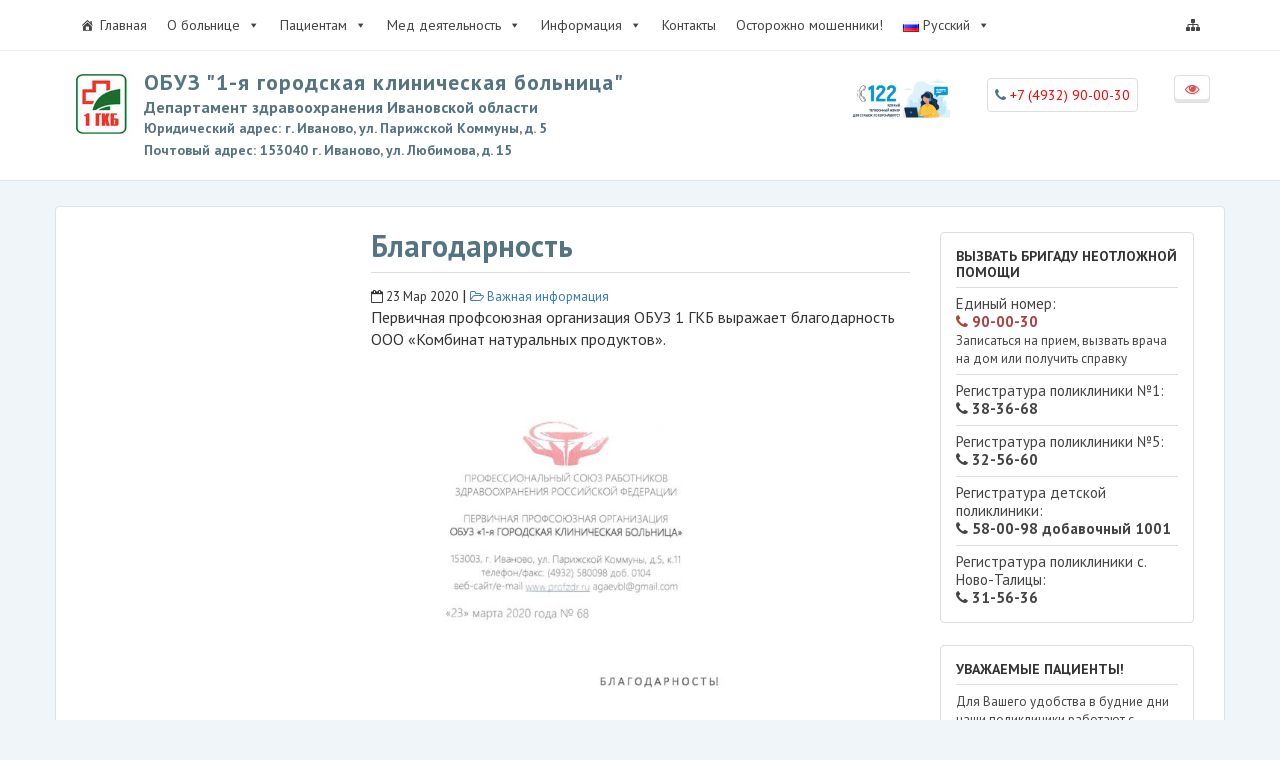

--- FILE ---
content_type: text/html; charset=UTF-8
request_url: https://www.igkb1.ru/blagodarnost/
body_size: 21821
content:
<!DOCTYPE html><html dir="ltr" lang="ru-RU"><head><meta charset="UTF-8"><meta name="viewport" content="width=device-width, initial-scale=1.0"><meta http-equiv="X-UA-Compatible" content="IE=edge"><link rel="profile" href="http://gmpg.org/xfn/11"><link rel="pingback" href="https://www.igkb1.ru/xmlrpc.php"><link href="https://fonts.googleapis.com/css?family=PT+Sans:400,400i,700&amp;subset=cyrillic" rel="stylesheet"><style>img:is([sizes="auto" i], [sizes^="auto," i]) { contain-intrinsic-size: 3000px 1500px }</style><title>Благодарность | ОБУЗ &quot;1 ГКБ&quot; г. Иваново</title><meta name="robots" content="max-image-preview:large" /><meta name="author" content="user"/><link rel="canonical" href="https://www.igkb1.ru/blagodarnost/" /><meta name="generator" content="All in One SEO (AIOSEO) 4.9.3" /> <script type="application/ld+json" class="aioseo-schema">{"@context":"https:\/\/schema.org","@graph":[{"@type":"Article","@id":"https:\/\/www.igkb1.ru\/blagodarnost\/#article","name":"\u0411\u043b\u0430\u0433\u043e\u0434\u0430\u0440\u043d\u043e\u0441\u0442\u044c | \u041e\u0411\u0423\u0417 \"1 \u0413\u041a\u0411\" \u0433. \u0418\u0432\u0430\u043d\u043e\u0432\u043e","headline":"\u0411\u043b\u0430\u0433\u043e\u0434\u0430\u0440\u043d\u043e\u0441\u0442\u044c","author":{"@id":"https:\/\/www.igkb1.ru\/author\/user\/#author"},"publisher":{"@id":"https:\/\/www.igkb1.ru\/#organization"},"image":{"@type":"ImageObject","url":"https:\/\/www.igkb1.ru\/wp-content\/uploads\/2020\/03\/Blagodarnost-KNP-1.jpg","@id":"https:\/\/www.igkb1.ru\/blagodarnost\/#articleImage","width":1754,"height":2487},"datePublished":"2020-03-23T14:23:12+03:00","dateModified":"2020-03-23T14:23:14+03:00","inLanguage":"ru-RU","mainEntityOfPage":{"@id":"https:\/\/www.igkb1.ru\/blagodarnost\/#webpage"},"isPartOf":{"@id":"https:\/\/www.igkb1.ru\/blagodarnost\/#webpage"},"articleSection":"\u0412\u0430\u0436\u043d\u0430\u044f \u0438\u043d\u0444\u043e\u0440\u043c\u0430\u0446\u0438\u044f, \u0420\u0443\u0441\u0441\u043a\u0438\u0439"},{"@type":"BreadcrumbList","@id":"https:\/\/www.igkb1.ru\/blagodarnost\/#breadcrumblist","itemListElement":[{"@type":"ListItem","@id":"https:\/\/www.igkb1.ru#listItem","position":1,"name":"\u0413\u043b\u0430\u0432\u043d\u0430\u044f","item":"https:\/\/www.igkb1.ru","nextItem":{"@type":"ListItem","@id":"https:\/\/www.igkb1.ru\/category\/vazhnaya-informatsiya-ru\/#listItem","name":"\u0412\u0430\u0436\u043d\u0430\u044f \u0438\u043d\u0444\u043e\u0440\u043c\u0430\u0446\u0438\u044f"}},{"@type":"ListItem","@id":"https:\/\/www.igkb1.ru\/category\/vazhnaya-informatsiya-ru\/#listItem","position":2,"name":"\u0412\u0430\u0436\u043d\u0430\u044f \u0438\u043d\u0444\u043e\u0440\u043c\u0430\u0446\u0438\u044f","item":"https:\/\/www.igkb1.ru\/category\/vazhnaya-informatsiya-ru\/","nextItem":{"@type":"ListItem","@id":"https:\/\/www.igkb1.ru\/blagodarnost\/#listItem","name":"\u0411\u043b\u0430\u0433\u043e\u0434\u0430\u0440\u043d\u043e\u0441\u0442\u044c"},"previousItem":{"@type":"ListItem","@id":"https:\/\/www.igkb1.ru#listItem","name":"\u0413\u043b\u0430\u0432\u043d\u0430\u044f"}},{"@type":"ListItem","@id":"https:\/\/www.igkb1.ru\/blagodarnost\/#listItem","position":3,"name":"\u0411\u043b\u0430\u0433\u043e\u0434\u0430\u0440\u043d\u043e\u0441\u0442\u044c","previousItem":{"@type":"ListItem","@id":"https:\/\/www.igkb1.ru\/category\/vazhnaya-informatsiya-ru\/#listItem","name":"\u0412\u0430\u0436\u043d\u0430\u044f \u0438\u043d\u0444\u043e\u0440\u043c\u0430\u0446\u0438\u044f"}}]},{"@type":"Organization","@id":"https:\/\/www.igkb1.ru\/#organization","name":"\u041e\u0411\u0423\u0417 \"1-\u044f \u0433\u043e\u0440\u043e\u0434\u0441\u043a\u0430\u044f \u043a\u043b\u0438\u043d\u0438\u0447\u0435\u0441\u043a\u0430\u044f \u0431\u043e\u043b\u044c\u043d\u0438\u0446\u0430\"","description":"\u0414\u0435\u043f\u0430\u0440\u0442\u0430\u043c\u0435\u043d\u0442 \u0437\u0434\u0440\u0430\u0432\u043e\u043e\u0445\u0440\u0430\u043d\u0435\u043d\u0438\u044f \u0418\u0432\u0430\u043d\u043e\u0432\u0441\u043a\u043e\u0439 \u043e\u0431\u043b\u0430\u0441\u0442\u0438","url":"https:\/\/www.igkb1.ru\/"},{"@type":"Person","@id":"https:\/\/www.igkb1.ru\/author\/user\/#author","url":"https:\/\/www.igkb1.ru\/author\/user\/","name":"user","image":{"@type":"ImageObject","@id":"https:\/\/www.igkb1.ru\/blagodarnost\/#authorImage","url":"https:\/\/secure.gravatar.com\/avatar\/0c2dc6ad506a6907a5462954e1c94d6c8c17ecff86a4d682f1cb12d8d5245aff?s=96&d=mm&r=x","width":96,"height":96,"caption":"user"}},{"@type":"WebPage","@id":"https:\/\/www.igkb1.ru\/blagodarnost\/#webpage","url":"https:\/\/www.igkb1.ru\/blagodarnost\/","name":"\u0411\u043b\u0430\u0433\u043e\u0434\u0430\u0440\u043d\u043e\u0441\u0442\u044c | \u041e\u0411\u0423\u0417 \"1 \u0413\u041a\u0411\" \u0433. \u0418\u0432\u0430\u043d\u043e\u0432\u043e","inLanguage":"ru-RU","isPartOf":{"@id":"https:\/\/www.igkb1.ru\/#website"},"breadcrumb":{"@id":"https:\/\/www.igkb1.ru\/blagodarnost\/#breadcrumblist"},"author":{"@id":"https:\/\/www.igkb1.ru\/author\/user\/#author"},"creator":{"@id":"https:\/\/www.igkb1.ru\/author\/user\/#author"},"datePublished":"2020-03-23T14:23:12+03:00","dateModified":"2020-03-23T14:23:14+03:00"},{"@type":"WebSite","@id":"https:\/\/www.igkb1.ru\/#website","url":"https:\/\/www.igkb1.ru\/","name":"\u041e\u0411\u0423\u0417 \"1-\u044f \u0433\u043e\u0440\u043e\u0434\u0441\u043a\u0430\u044f \u043a\u043b\u0438\u043d\u0438\u0447\u0435\u0441\u043a\u0430\u044f \u0431\u043e\u043b\u044c\u043d\u0438\u0446\u0430\"","description":"\u0414\u0435\u043f\u0430\u0440\u0442\u0430\u043c\u0435\u043d\u0442 \u0437\u0434\u0440\u0430\u0432\u043e\u043e\u0445\u0440\u0430\u043d\u0435\u043d\u0438\u044f \u0418\u0432\u0430\u043d\u043e\u0432\u0441\u043a\u043e\u0439 \u043e\u0431\u043b\u0430\u0441\u0442\u0438","inLanguage":"ru-RU","publisher":{"@id":"https:\/\/www.igkb1.ru\/#organization"}}]}</script> <link rel="alternate" type="application/rss+xml" title="ОБУЗ &quot;1-я городская клиническая больница&quot; &raquo; Лента" href="https://www.igkb1.ru/feed/" /><link rel="alternate" type="application/rss+xml" title="ОБУЗ &quot;1-я городская клиническая больница&quot; &raquo; Лента комментариев" href="https://www.igkb1.ru/comments/feed/" /><link rel='stylesheet' id='wp-block-library-css' href='https://www.igkb1.ru/wp-includes/css/dist/block-library/style.min.css?ver=6.8.3' type='text/css' media='all' /><style id='classic-theme-styles-inline-css' type='text/css'>/*! This file is auto-generated */
.wp-block-button__link{color:#fff;background-color:#32373c;border-radius:9999px;box-shadow:none;text-decoration:none;padding:calc(.667em + 2px) calc(1.333em + 2px);font-size:1.125em}.wp-block-file__button{background:#32373c;color:#fff;text-decoration:none}</style><link rel='stylesheet' id='aioseo/css/src/vue/standalone/blocks/table-of-contents/global.scss-css' href='https://www.igkb1.ru/wp-content/cache/autoptimize/css/autoptimize_single_8aeaa129c1f80e6e5dbaa329351d1482.css?ver=4.9.3' type='text/css' media='all' /><style id='global-styles-inline-css' type='text/css'>:root{--wp--preset--aspect-ratio--square: 1;--wp--preset--aspect-ratio--4-3: 4/3;--wp--preset--aspect-ratio--3-4: 3/4;--wp--preset--aspect-ratio--3-2: 3/2;--wp--preset--aspect-ratio--2-3: 2/3;--wp--preset--aspect-ratio--16-9: 16/9;--wp--preset--aspect-ratio--9-16: 9/16;--wp--preset--color--black: #000000;--wp--preset--color--cyan-bluish-gray: #abb8c3;--wp--preset--color--white: #ffffff;--wp--preset--color--pale-pink: #f78da7;--wp--preset--color--vivid-red: #cf2e2e;--wp--preset--color--luminous-vivid-orange: #ff6900;--wp--preset--color--luminous-vivid-amber: #fcb900;--wp--preset--color--light-green-cyan: #7bdcb5;--wp--preset--color--vivid-green-cyan: #00d084;--wp--preset--color--pale-cyan-blue: #8ed1fc;--wp--preset--color--vivid-cyan-blue: #0693e3;--wp--preset--color--vivid-purple: #9b51e0;--wp--preset--gradient--vivid-cyan-blue-to-vivid-purple: linear-gradient(135deg,rgba(6,147,227,1) 0%,rgb(155,81,224) 100%);--wp--preset--gradient--light-green-cyan-to-vivid-green-cyan: linear-gradient(135deg,rgb(122,220,180) 0%,rgb(0,208,130) 100%);--wp--preset--gradient--luminous-vivid-amber-to-luminous-vivid-orange: linear-gradient(135deg,rgba(252,185,0,1) 0%,rgba(255,105,0,1) 100%);--wp--preset--gradient--luminous-vivid-orange-to-vivid-red: linear-gradient(135deg,rgba(255,105,0,1) 0%,rgb(207,46,46) 100%);--wp--preset--gradient--very-light-gray-to-cyan-bluish-gray: linear-gradient(135deg,rgb(238,238,238) 0%,rgb(169,184,195) 100%);--wp--preset--gradient--cool-to-warm-spectrum: linear-gradient(135deg,rgb(74,234,220) 0%,rgb(151,120,209) 20%,rgb(207,42,186) 40%,rgb(238,44,130) 60%,rgb(251,105,98) 80%,rgb(254,248,76) 100%);--wp--preset--gradient--blush-light-purple: linear-gradient(135deg,rgb(255,206,236) 0%,rgb(152,150,240) 100%);--wp--preset--gradient--blush-bordeaux: linear-gradient(135deg,rgb(254,205,165) 0%,rgb(254,45,45) 50%,rgb(107,0,62) 100%);--wp--preset--gradient--luminous-dusk: linear-gradient(135deg,rgb(255,203,112) 0%,rgb(199,81,192) 50%,rgb(65,88,208) 100%);--wp--preset--gradient--pale-ocean: linear-gradient(135deg,rgb(255,245,203) 0%,rgb(182,227,212) 50%,rgb(51,167,181) 100%);--wp--preset--gradient--electric-grass: linear-gradient(135deg,rgb(202,248,128) 0%,rgb(113,206,126) 100%);--wp--preset--gradient--midnight: linear-gradient(135deg,rgb(2,3,129) 0%,rgb(40,116,252) 100%);--wp--preset--font-size--small: 13px;--wp--preset--font-size--medium: 20px;--wp--preset--font-size--large: 36px;--wp--preset--font-size--x-large: 42px;--wp--preset--spacing--20: 0.44rem;--wp--preset--spacing--30: 0.67rem;--wp--preset--spacing--40: 1rem;--wp--preset--spacing--50: 1.5rem;--wp--preset--spacing--60: 2.25rem;--wp--preset--spacing--70: 3.38rem;--wp--preset--spacing--80: 5.06rem;--wp--preset--shadow--natural: 6px 6px 9px rgba(0, 0, 0, 0.2);--wp--preset--shadow--deep: 12px 12px 50px rgba(0, 0, 0, 0.4);--wp--preset--shadow--sharp: 6px 6px 0px rgba(0, 0, 0, 0.2);--wp--preset--shadow--outlined: 6px 6px 0px -3px rgba(255, 255, 255, 1), 6px 6px rgba(0, 0, 0, 1);--wp--preset--shadow--crisp: 6px 6px 0px rgba(0, 0, 0, 1);}:where(.is-layout-flex){gap: 0.5em;}:where(.is-layout-grid){gap: 0.5em;}body .is-layout-flex{display: flex;}.is-layout-flex{flex-wrap: wrap;align-items: center;}.is-layout-flex > :is(*, div){margin: 0;}body .is-layout-grid{display: grid;}.is-layout-grid > :is(*, div){margin: 0;}:where(.wp-block-columns.is-layout-flex){gap: 2em;}:where(.wp-block-columns.is-layout-grid){gap: 2em;}:where(.wp-block-post-template.is-layout-flex){gap: 1.25em;}:where(.wp-block-post-template.is-layout-grid){gap: 1.25em;}.has-black-color{color: var(--wp--preset--color--black) !important;}.has-cyan-bluish-gray-color{color: var(--wp--preset--color--cyan-bluish-gray) !important;}.has-white-color{color: var(--wp--preset--color--white) !important;}.has-pale-pink-color{color: var(--wp--preset--color--pale-pink) !important;}.has-vivid-red-color{color: var(--wp--preset--color--vivid-red) !important;}.has-luminous-vivid-orange-color{color: var(--wp--preset--color--luminous-vivid-orange) !important;}.has-luminous-vivid-amber-color{color: var(--wp--preset--color--luminous-vivid-amber) !important;}.has-light-green-cyan-color{color: var(--wp--preset--color--light-green-cyan) !important;}.has-vivid-green-cyan-color{color: var(--wp--preset--color--vivid-green-cyan) !important;}.has-pale-cyan-blue-color{color: var(--wp--preset--color--pale-cyan-blue) !important;}.has-vivid-cyan-blue-color{color: var(--wp--preset--color--vivid-cyan-blue) !important;}.has-vivid-purple-color{color: var(--wp--preset--color--vivid-purple) !important;}.has-black-background-color{background-color: var(--wp--preset--color--black) !important;}.has-cyan-bluish-gray-background-color{background-color: var(--wp--preset--color--cyan-bluish-gray) !important;}.has-white-background-color{background-color: var(--wp--preset--color--white) !important;}.has-pale-pink-background-color{background-color: var(--wp--preset--color--pale-pink) !important;}.has-vivid-red-background-color{background-color: var(--wp--preset--color--vivid-red) !important;}.has-luminous-vivid-orange-background-color{background-color: var(--wp--preset--color--luminous-vivid-orange) !important;}.has-luminous-vivid-amber-background-color{background-color: var(--wp--preset--color--luminous-vivid-amber) !important;}.has-light-green-cyan-background-color{background-color: var(--wp--preset--color--light-green-cyan) !important;}.has-vivid-green-cyan-background-color{background-color: var(--wp--preset--color--vivid-green-cyan) !important;}.has-pale-cyan-blue-background-color{background-color: var(--wp--preset--color--pale-cyan-blue) !important;}.has-vivid-cyan-blue-background-color{background-color: var(--wp--preset--color--vivid-cyan-blue) !important;}.has-vivid-purple-background-color{background-color: var(--wp--preset--color--vivid-purple) !important;}.has-black-border-color{border-color: var(--wp--preset--color--black) !important;}.has-cyan-bluish-gray-border-color{border-color: var(--wp--preset--color--cyan-bluish-gray) !important;}.has-white-border-color{border-color: var(--wp--preset--color--white) !important;}.has-pale-pink-border-color{border-color: var(--wp--preset--color--pale-pink) !important;}.has-vivid-red-border-color{border-color: var(--wp--preset--color--vivid-red) !important;}.has-luminous-vivid-orange-border-color{border-color: var(--wp--preset--color--luminous-vivid-orange) !important;}.has-luminous-vivid-amber-border-color{border-color: var(--wp--preset--color--luminous-vivid-amber) !important;}.has-light-green-cyan-border-color{border-color: var(--wp--preset--color--light-green-cyan) !important;}.has-vivid-green-cyan-border-color{border-color: var(--wp--preset--color--vivid-green-cyan) !important;}.has-pale-cyan-blue-border-color{border-color: var(--wp--preset--color--pale-cyan-blue) !important;}.has-vivid-cyan-blue-border-color{border-color: var(--wp--preset--color--vivid-cyan-blue) !important;}.has-vivid-purple-border-color{border-color: var(--wp--preset--color--vivid-purple) !important;}.has-vivid-cyan-blue-to-vivid-purple-gradient-background{background: var(--wp--preset--gradient--vivid-cyan-blue-to-vivid-purple) !important;}.has-light-green-cyan-to-vivid-green-cyan-gradient-background{background: var(--wp--preset--gradient--light-green-cyan-to-vivid-green-cyan) !important;}.has-luminous-vivid-amber-to-luminous-vivid-orange-gradient-background{background: var(--wp--preset--gradient--luminous-vivid-amber-to-luminous-vivid-orange) !important;}.has-luminous-vivid-orange-to-vivid-red-gradient-background{background: var(--wp--preset--gradient--luminous-vivid-orange-to-vivid-red) !important;}.has-very-light-gray-to-cyan-bluish-gray-gradient-background{background: var(--wp--preset--gradient--very-light-gray-to-cyan-bluish-gray) !important;}.has-cool-to-warm-spectrum-gradient-background{background: var(--wp--preset--gradient--cool-to-warm-spectrum) !important;}.has-blush-light-purple-gradient-background{background: var(--wp--preset--gradient--blush-light-purple) !important;}.has-blush-bordeaux-gradient-background{background: var(--wp--preset--gradient--blush-bordeaux) !important;}.has-luminous-dusk-gradient-background{background: var(--wp--preset--gradient--luminous-dusk) !important;}.has-pale-ocean-gradient-background{background: var(--wp--preset--gradient--pale-ocean) !important;}.has-electric-grass-gradient-background{background: var(--wp--preset--gradient--electric-grass) !important;}.has-midnight-gradient-background{background: var(--wp--preset--gradient--midnight) !important;}.has-small-font-size{font-size: var(--wp--preset--font-size--small) !important;}.has-medium-font-size{font-size: var(--wp--preset--font-size--medium) !important;}.has-large-font-size{font-size: var(--wp--preset--font-size--large) !important;}.has-x-large-font-size{font-size: var(--wp--preset--font-size--x-large) !important;}
:where(.wp-block-post-template.is-layout-flex){gap: 1.25em;}:where(.wp-block-post-template.is-layout-grid){gap: 1.25em;}
:where(.wp-block-columns.is-layout-flex){gap: 2em;}:where(.wp-block-columns.is-layout-grid){gap: 2em;}
:root :where(.wp-block-pullquote){font-size: 1.5em;line-height: 1.6;}</style><link rel='stylesheet' id='contact-form-7-css' href='https://www.igkb1.ru/wp-content/cache/autoptimize/css/autoptimize_single_64ac31699f5326cb3c76122498b76f66.css?ver=6.1.4' type='text/css' media='all' /><link rel='stylesheet' id='vi-style-css' href='https://www.igkb1.ru/wp-content/cache/autoptimize/css/autoptimize_single_8504ba09b83deefa02133d59e52b284f.css?ver=6.8.3' type='text/css' media='all' /><style id='vi-style-inline-css' type='text/css'>.vi-on-img-button{
  background: url(https://www.igkb1.ru/wp-content/plugins/for-the-visually-impaired/img/icon_.png) 100% 100% no-repeat;
  background-size: contain;
    display: inline-block;
    vertical-align: middle;
    height: px;
    width: px;
    text-decoration: none;
    outline: 0;
		}
#bt_widget-vi-on a {
	text-align: center;
	cursor: pointer;
	background: #ffffff;
	box-shadow: 0 -3px 0 rgba(0, 0, 0, 0.1) inset;
	border: 0 none;
	border-radius: 6px;
	overflow: hidden;
    font-size: 15px;
    padding: 13px 18px 16px;
	text-decoration: none;
	display: inline-block;
	font-family: arial;
    font-weight: 700;
	line-height: 100%;
	text-shadow: 1px 1px 0 rgba(0, 0, 0, 0.12);
	margin-top: -3px;
    color: #000000;
    border-radius: 10px;
    vertical-align:middle;

}


#bt_widget-vi-on a:hover {
	-o-box-shadow: 0 -1px 0 rgba(0, 0, 0, 0.14) inset;
	-moz-box-shadow: 0 -1px 0 rgba(0, 0, 0, 0.14) inset;
	-webkit-box-shadow: 0 -1px 0 rgba(0, 0, 0, 0.14) inset;
	box-shadow: 0 -1px 0 rgba(0, 0, 0, 0.14) inset;
	text-decoration: underline;	
}

#bt_widget-vi-on .vi_widget_img {
    vertical-align:middle;
}
#bt_widget-vi-on  {
	    position: relative;
    top: 0;
    left: 0;
    color: #000000;
    font-size: 18px;
    letter-spacing: 0;
    text-align: center;
}
.vi-close{
	vertical-align: middle;
	text-align: center;
	display: flex;
	justify-content: center;
	align-items: center;
	font-size: 16px;
	text-decoration: none;
	font-weight: bold;
	vertical-align: middle;
	word-break: break-all;
    word-wrap: break-word;

}
.bt_widget-vi{
	vertical-align: middle;
	text-align: center;
	
}</style><link rel='stylesheet' id='megamenu-css' href='https://www.igkb1.ru/wp-content/cache/autoptimize/css/autoptimize_single_00bf8ad67e9a9a6ed34a68472c672702.css?ver=e4ff7b' type='text/css' media='all' /><link rel='stylesheet' id='dashicons-css' href='https://www.igkb1.ru/wp-includes/css/dashicons.min.css?ver=6.8.3' type='text/css' media='all' /><link rel='stylesheet' id='febs3__gkb-fontawesome-css' href='https://www.igkb1.ru/wp-content/themes/febs3__gkb/includes/resources/font-awesome-4.7.0/css/font-awesome.min.css?ver=6.8.3' type='text/css' media='all' /><link rel='stylesheet' id='febs3__gkb-bootstrap-css' href='https://www.igkb1.ru/wp-content/cache/autoptimize/css/autoptimize_single_f0679246c5361a25058023583bf6c36a.css?ver=6.8.3' type='text/css' media='all' /><link rel='stylesheet' id='febs3__gkb-style-css' href='https://www.igkb1.ru/wp-content/cache/autoptimize/css/autoptimize_single_3ea799ba2d1e03057e2657eb9b961034.css?ver=6.8.3' type='text/css' media='all' /><link rel='stylesheet' id='slb_core-css' href='https://www.igkb1.ru/wp-content/cache/autoptimize/css/autoptimize_single_a5bb779e3f9eef4a7dac11ff9eb10e19.css?ver=2.9.4' type='text/css' media='all' /> <script defer type="text/javascript" src="https://www.igkb1.ru/wp-content/plugins/wp-yandex-metrika/assets/YmEc.min.js?ver=1.2.2" id="wp-yandex-metrika_YmEc-js"></script> <script defer id="wp-yandex-metrika_YmEc-js-after" src="[data-uri]"></script> <script type="text/javascript" src="https://www.igkb1.ru/wp-includes/js/jquery/jquery.min.js?ver=3.7.1" id="jquery-core-js"></script> <script defer type="text/javascript" src="https://www.igkb1.ru/wp-includes/js/jquery/jquery-migrate.min.js?ver=3.4.1" id="jquery-migrate-js"></script> <script defer type="text/javascript" src="https://www.igkb1.ru/wp-content/plugins/wp-yandex-metrika/assets/frontend.min.js?ver=1.2.2" id="wp-yandex-metrika_frontend-js"></script> <script defer type="text/javascript" src="https://www.igkb1.ru/wp-content/cache/autoptimize/js/autoptimize_single_4267ca2ad4775939b5685313e1eedd8c.js?ver=2.1.0" id="vi_cookie-js"></script> <script defer id="add_vi_script-js-extra" src="[data-uri]"></script> <script defer type="text/javascript" src="https://www.igkb1.ru/wp-content/cache/autoptimize/js/autoptimize_single_818501d6922a5a268b0cdd5d39d91e3c.js?ver=0.53" id="add_vi_script-js"></script> <script defer type="text/javascript" src="https://www.igkb1.ru/wp-content/themes/febs3__gkb/includes/resources/bootstrap/js/bootstrap.min.js?ver=6.8.3" id="febs3__gkb-bootstrapjs-js"></script> <script defer type="text/javascript" src="https://www.igkb1.ru/wp-content/cache/autoptimize/js/autoptimize_single_5d86290d4c5720b94b6bd5c59e013e80.js?ver=6.8.3" id="febs3__gkb-mainbootstrapjs-js"></script> <link rel="https://api.w.org/" href="https://www.igkb1.ru/wp-json/" /><link rel="alternate" title="JSON" type="application/json" href="https://www.igkb1.ru/wp-json/wp/v2/posts/1130" /><link rel="EditURI" type="application/rsd+xml" title="RSD" href="https://www.igkb1.ru/xmlrpc.php?rsd" /><meta name="generator" content="WordPress 6.8.3" /><link rel='shortlink' href='https://www.igkb1.ru/?p=1130' /><link rel="alternate" title="oEmbed (JSON)" type="application/json+oembed" href="https://www.igkb1.ru/wp-json/oembed/1.0/embed?url=https%3A%2F%2Fwww.igkb1.ru%2Fblagodarnost%2F&#038;lang=ru" /><link rel="alternate" title="oEmbed (XML)" type="text/xml+oembed" href="https://www.igkb1.ru/wp-json/oembed/1.0/embed?url=https%3A%2F%2Fwww.igkb1.ru%2Fblagodarnost%2F&#038;format=xml&#038;lang=ru" /><meta name="verification" content="f612c7d25f5690ad41496fcfdbf8d1" />  <script defer src="[data-uri]"></script> <style type="text/css" id="wp-custom-css">select.form-order {
  width: 100%;
	padding: 2px;
}
select.form-order option {
  font-size: 14px;
}</style><style type="text/css">/** Mega Menu CSS: fs **/</style></head><body class="wp-singular post-template-default single single-post postid-1130 single-format-standard wp-theme-febs3__gkb mega-menu-primary group-blog"><nav class="navbar navbar-default navbar-fixed-top" role="navigation"><div class="container"><div id="mega-menu-wrap-primary" class="mega-menu-wrap"><div class="mega-menu-toggle"><div class="mega-toggle-blocks-left"></div><div class="mega-toggle-blocks-center"></div><div class="mega-toggle-blocks-right"><div class='mega-toggle-block mega-menu-toggle-block mega-toggle-block-1' id='mega-toggle-block-1' tabindex='0'><span class='mega-toggle-label' role='button' aria-expanded='false'><span class='mega-toggle-label-closed'>MENU</span><span class='mega-toggle-label-open'>MENU</span></span></div></div></div><ul id="mega-menu-primary" class="mega-menu max-mega-menu mega-menu-horizontal mega-no-js" data-event="hover_intent" data-effect="fade" data-effect-speed="200" data-effect-mobile="disabled" data-effect-speed-mobile="0" data-mobile-force-width="false" data-second-click="close" data-document-click="collapse" data-vertical-behaviour="accordion" data-breakpoint="700" data-unbind="true" data-mobile-state="collapse_all" data-mobile-direction="vertical" data-hover-intent-timeout="300" data-hover-intent-interval="100"><li class="mega-menu-item mega-menu-item-type-post_type mega-menu-item-object-page mega-menu-item-home mega-align-bottom-left mega-menu-flyout mega-has-icon mega-icon-left mega-menu-item-28" id="mega-menu-item-28"><a class="dashicons-admin-home mega-menu-link" href="https://www.igkb1.ru/" tabindex="0">Главная</a></li><li class="mega-menu-item mega-menu-item-type-custom mega-menu-item-object-custom mega-menu-item-has-children mega-align-bottom-left mega-menu-flyout mega-disable-link mega-menu-item-280" id="mega-menu-item-280"><a class="mega-menu-link" tabindex="0" aria-expanded="false" role="button">О больнице<span class="mega-indicator" aria-hidden="true"></span></a><ul class="mega-sub-menu"><li class="mega-menu-item mega-menu-item-type-post_type mega-menu-item-object-page mega-menu-item-275" id="mega-menu-item-275"><a class="mega-menu-link" href="https://www.igkb1.ru/o-bolnitse/">О больнице</a></li><li class="mega-menu-item mega-menu-item-type-custom mega-menu-item-object-custom mega-menu-item-3135" id="mega-menu-item-3135"><a class="mega-menu-link" href="https://www.igkb1.ru/kontakty/">Администрация</a></li><li class="mega-menu-item mega-menu-item-type-post_type mega-menu-item-object-page mega-menu-item-2047" id="mega-menu-item-2047"><a class="mega-menu-link" href="https://www.igkb1.ru/vakansii-2023/">Вакансии</a></li><li class="mega-menu-item mega-menu-item-type-post_type mega-menu-item-object-page mega-menu-item-59" id="mega-menu-item-59"><a class="mega-menu-link" href="https://www.igkb1.ru/meditsinskij-personal/">Медицинский персонал</a></li><li class="mega-menu-item mega-menu-item-type-post_type mega-menu-item-object-page mega-menu-item-42" id="mega-menu-item-42"><a class="mega-menu-link" href="https://www.igkb1.ru/osnovnye-rekvizity/">Основные реквизиты</a></li><li class="mega-menu-item mega-menu-item-type-post_type mega-menu-item-object-page mega-menu-item-44" id="mega-menu-item-44"><a class="mega-menu-link" href="https://www.igkb1.ru/grafik-raboty/">График работы</a></li></ul></li><li class="mega-menu-item mega-menu-item-type-custom mega-menu-item-object-custom mega-menu-item-has-children mega-align-bottom-left mega-menu-flyout mega-disable-link mega-menu-item-17" id="mega-menu-item-17"><a class="mega-menu-link" tabindex="0" aria-expanded="false" role="button">Пациентам<span class="mega-indicator" aria-hidden="true"></span></a><ul class="mega-sub-menu"><li class="mega-menu-item mega-menu-item-type-custom mega-menu-item-object-custom mega-menu-item-2836" id="mega-menu-item-2836"><a class="mega-menu-link" href="https://www.igkb1.ru/v-pomoshh-pozhilomu-cheloveku/">В помощь пожилому человеку</a></li><li class="mega-menu-item mega-menu-item-type-custom mega-menu-item-object-custom mega-menu-item-2774" id="mega-menu-item-2774"><a class="mega-menu-link" href="https://www.igkb1.ru/lgotnoe-lekarstvennoe-obespechenie/">Льготное лекарственное обеспечение</a></li><li class="mega-menu-item mega-menu-item-type-post_type mega-menu-item-object-page mega-menu-item-1524" id="mega-menu-item-1524"><a class="mega-menu-link" href="https://www.igkb1.ru/inostrannym-grazhdanam/">Иностранным гражданам</a></li><li class="mega-menu-item mega-menu-item-type-custom mega-menu-item-object-custom mega-menu-item-1453" id="mega-menu-item-1453"><a class="mega-menu-link" href="https://www.igkb1.ru/?page_id=1454&#038;preview=true">Углубленная диспансеризация</a></li><li class="mega-menu-item mega-menu-item-type-custom mega-menu-item-object-custom mega-menu-item-has-children mega-menu-item-1357" id="mega-menu-item-1357"><a class="mega-menu-link" href="https://#" aria-expanded="false">Паллиативная помощь<span class="mega-indicator" aria-hidden="true"></span></a><ul class="mega-sub-menu"><li class="mega-menu-item mega-menu-item-type-custom mega-menu-item-object-custom mega-menu-item-has-children mega-menu-item-1358" id="mega-menu-item-1358"><a class="mega-menu-link" href="https://#" aria-expanded="false">Паллиативная помощь детям<span class="mega-indicator" aria-hidden="true"></span></a><ul class="mega-sub-menu"><li class="mega-menu-item mega-menu-item-type-custom mega-menu-item-object-custom mega-menu-item-1360" id="mega-menu-item-1360"><a class="mega-menu-link" href="https://www.igkb1.ru/statsionarnaya-palliativnaya-pomoshh/">Стационарная</a></li><li class="mega-menu-item mega-menu-item-type-custom mega-menu-item-object-custom mega-menu-item-1361" id="mega-menu-item-1361"><a class="mega-menu-link" href="https://www.igkb1.ru/otdelenie-vyezdnoj-patronazhnoj-palliativnoj-pomoshhi-obuz-1gkb/">Выездная</a></li></ul></li></ul></li><li class="mega-menu-item mega-menu-item-type-custom mega-menu-item-object-custom mega-menu-item-820" id="mega-menu-item-820"><a class="mega-menu-link" href="https://www.igkb1.ru/pamyatka_dlya_grazhdan_o_garantiyah_besplatnogo_okazaniya_meditsinskoj_pomoshhi/">Программа гарантий</a></li><li class="mega-menu-item mega-menu-item-type-post_type mega-menu-item-object-page mega-menu-item-658" id="mega-menu-item-658"><a target="_blank" class="mega-menu-link" href="https://www.igkb1.ru/besplatnaya-yuridicheskaya-pomoshh/">Бесплатная юридическая помощь</a></li><li class="mega-menu-item mega-menu-item-type-custom mega-menu-item-object-custom mega-menu-item-640" id="mega-menu-item-640"><a class="mega-menu-link" href="https://www.igkb1.ru/skoraya-ili-neotlozhnaya-pomoshh/">Скорая или неотложная?</a></li><li class="mega-menu-item mega-menu-item-type-custom mega-menu-item-object-custom mega-menu-item-has-children mega-menu-item-634" id="mega-menu-item-634"><a class="mega-menu-link" href="#" aria-expanded="false">Действия при острых состояниях<span class="mega-indicator" aria-hidden="true"></span></a><ul class="mega-sub-menu"><li class="mega-menu-item mega-menu-item-type-post_type mega-menu-item-object-page mega-menu-item-629" id="mega-menu-item-629"><a class="mega-menu-link" href="https://www.igkb1.ru/insult-2/">Инсульт</a></li><li class="mega-menu-item mega-menu-item-type-post_type mega-menu-item-object-page mega-menu-item-630" id="mega-menu-item-630"><a class="mega-menu-link" href="https://www.igkb1.ru/serdechnyj-pristup/">Сердечный приступ</a></li></ul></li><li class="mega-menu-item mega-menu-item-type-custom mega-menu-item-object-custom mega-menu-item-has-children mega-menu-item-635" id="mega-menu-item-635"><a class="mega-menu-link" href="#" aria-expanded="false">Хронические неинфекционные заболевания<span class="mega-indicator" aria-hidden="true"></span></a><ul class="mega-sub-menu"><li class="mega-menu-item mega-menu-item-type-post_type mega-menu-item-object-page mega-menu-item-631" id="mega-menu-item-631"><a class="mega-menu-link" href="https://www.igkb1.ru/gipertoniya-2/">Гипертония</a></li><li class="mega-menu-item mega-menu-item-type-post_type mega-menu-item-object-page mega-menu-item-632" id="mega-menu-item-632"><a class="mega-menu-link" href="https://www.igkb1.ru/diabet-2/">Диабет</a></li></ul></li><li class="mega-menu-item mega-menu-item-type-custom mega-menu-item-object-custom mega-menu-item-has-children mega-menu-item-595" id="mega-menu-item-595"><a class="mega-menu-link" href="#" aria-expanded="false">Здоровый образ жизни<span class="mega-indicator" aria-hidden="true"></span></a><ul class="mega-sub-menu"><li class="mega-menu-item mega-menu-item-type-custom mega-menu-item-object-custom mega-menu-item-has-children mega-menu-item-636" id="mega-menu-item-636"><a class="mega-menu-link" href="#" aria-expanded="false">Факторы риска<span class="mega-indicator" aria-hidden="true"></span></a><ul class="mega-sub-menu"><li class="mega-menu-item mega-menu-item-type-post_type mega-menu-item-object-page mega-menu-item-637" id="mega-menu-item-637"><a class="mega-menu-link" href="https://www.igkb1.ru/faktory-riska/">Факторы риска</a></li><li class="mega-menu-item mega-menu-item-type-post_type mega-menu-item-object-page mega-menu-item-606" id="mega-menu-item-606"><a class="mega-menu-link" href="https://www.igkb1.ru/kurenie-2/">Курение</a></li><li class="mega-menu-item mega-menu-item-type-post_type mega-menu-item-object-page mega-menu-item-599" id="mega-menu-item-599"><a class="mega-menu-link" href="https://www.igkb1.ru/alkogol-2/">Алкоголь</a></li></ul></li><li class="mega-menu-item mega-menu-item-type-post_type mega-menu-item-object-page mega-menu-item-609" id="mega-menu-item-609"><a class="mega-menu-link" href="https://www.igkb1.ru/pravilnoe-pitanie/">Правильное питание</a></li></ul></li><li class="mega-menu-item mega-menu-item-type-custom mega-menu-item-object-custom mega-menu-item-1699" id="mega-menu-item-1699"><a target="_blank" class="mega-menu-link" href="https://www.gosuslugi.ru/category/health">Записаться на прием</a></li><li class="mega-menu-item mega-menu-item-type-post_type mega-menu-item-object-page mega-menu-item-964" id="mega-menu-item-964"><a class="mega-menu-link" href="https://www.igkb1.ru/osnovnye-polozheniya/">Платные услуги</a></li><li class="mega-menu-item mega-menu-item-type-post_type mega-menu-item-object-page mega-menu-item-190" id="mega-menu-item-190"><a class="mega-menu-link" href="https://www.igkb1.ru/apteki-g-ivanovo/">Аптеки г.Иваново</a></li><li class="mega-menu-item mega-menu-item-type-custom mega-menu-item-object-custom mega-menu-item-has-children mega-disable-link mega-menu-item-194" id="mega-menu-item-194"><a class="mega-menu-link" tabindex="0" aria-expanded="false" role="button">Внутренний распорядок<span class="mega-indicator" aria-hidden="true"></span></a><ul class="mega-sub-menu"><li class="mega-menu-item mega-menu-item-type-post_type mega-menu-item-object-page mega-menu-item-193" id="mega-menu-item-193"><a class="mega-menu-link" href="https://www.igkb1.ru/pravila-vnutrennego-rasporyadka/">Правила распорядка</a></li><li class="mega-menu-item mega-menu-item-type-post_type mega-menu-item-object-page mega-menu-item-199" id="mega-menu-item-199"><a class="mega-menu-link" href="https://www.igkb1.ru/pravila-priema-i-vypiski/">Прием и выписка</a></li><li class="mega-menu-item mega-menu-item-type-post_type mega-menu-item-object-page mega-menu-item-205" id="mega-menu-item-205"><a class="mega-menu-link" href="https://www.igkb1.ru/pravila-sbora-analizov/">Сбор анализов</a></li></ul></li><li class="mega-menu-item mega-menu-item-type-post_type mega-menu-item-object-page mega-menu-item-215" id="mega-menu-item-215"><a class="mega-menu-link" href="https://www.igkb1.ru/yashhik-doveriya/">Ящик доверия</a></li><li class="mega-menu-item mega-menu-item-type-post_type mega-menu-item-object-page mega-menu-item-1973" id="mega-menu-item-1973"><a class="mega-menu-link" href="https://www.igkb1.ru/goryachie-linii-pomoshhi-nesovershennoletnim/">Горячие линии помощи несовершеннолетним</a></li><li class="mega-menu-item mega-menu-item-type-post_type mega-menu-item-object-page mega-menu-item-2105" id="mega-menu-item-2105"><a class="mega-menu-link" href="https://www.igkb1.ru/besplatnaya-mediko-psihologicheskaya-konsultatsiya/">Бесплатная медико-психологическая консультация</a></li></ul></li><li class="mega-menu-item mega-menu-item-type-custom mega-menu-item-object-custom mega-menu-item-has-children mega-align-bottom-left mega-menu-flyout mega-disable-link mega-menu-item-64" id="mega-menu-item-64"><a class="mega-menu-link" tabindex="0" aria-expanded="false" role="button">Мед деятельность<span class="mega-indicator" aria-hidden="true"></span></a><ul class="mega-sub-menu"><li class="mega-menu-item mega-menu-item-type-post_type mega-menu-item-object-page mega-menu-item-77" id="mega-menu-item-77"><a class="mega-menu-link" href="https://www.igkb1.ru/dispanserizatsiya-naseleniya/">Диспансеризация и диспансерное наблюдение</a></li><li class="mega-menu-item mega-menu-item-type-post_type mega-menu-item-object-page mega-menu-item-76" id="mega-menu-item-76"><a class="mega-menu-link" href="https://www.igkb1.ru/perechen-litsenzij/">Перечень лицензий</a></li><li class="mega-menu-item mega-menu-item-type-post_type mega-menu-item-object-page mega-menu-item-78" id="mega-menu-item-78"><a class="mega-menu-link" href="https://www.igkb1.ru/vidy-meditsinskoj-pomoshhi/">Виды медпомощи</a></li><li class="mega-menu-item mega-menu-item-type-post_type mega-menu-item-object-page mega-menu-item-75" id="mega-menu-item-75"><a class="mega-menu-link" href="https://www.igkb1.ru/dostupnost-meditsinskoj-pomoshhi/">Доступность медпомощи</a></li><li class="mega-menu-item mega-menu-item-type-post_type mega-menu-item-object-page mega-menu-item-210" id="mega-menu-item-210"><a class="mega-menu-link" href="https://www.igkb1.ru/programma-gosgarantij/">Программа госгарантий</a></li></ul></li><li class="mega-menu-item mega-menu-item-type-custom mega-menu-item-object-custom mega-menu-item-has-children mega-align-bottom-left mega-menu-flyout mega-disable-link mega-menu-item-8" id="mega-menu-item-8"><a class="mega-menu-link" tabindex="0" aria-expanded="false" role="button">Информация<span class="mega-indicator" aria-hidden="true"></span></a><ul class="mega-sub-menu"><li class="mega-menu-item mega-menu-item-type-post_type mega-menu-item-object-post mega-menu-item-655" id="mega-menu-item-655"><a class="mega-menu-link" href="https://www.igkb1.ru/karta-osnashheniya-meditsinskim-oborudovaniem/">Карта оснащения медицинским оборудованием</a></li><li class="mega-menu-item mega-menu-item-type-custom mega-menu-item-object-custom mega-menu-item-has-children mega-disable-link mega-menu-item-10" id="mega-menu-item-10"><a class="mega-menu-link" tabindex="0" aria-expanded="false" role="button">Лекарственные средства<span class="mega-indicator" aria-hidden="true"></span></a><ul class="mega-sub-menu"><li class="mega-menu-item mega-menu-item-type-post_type mega-menu-item-object-page mega-menu-item-779" id="mega-menu-item-779"><a class="mega-menu-link" href="https://www.igkb1.ru/perechni-lekarstvennyh-preparatov/">Общая информация (перечни)</a></li><li class="mega-menu-item mega-menu-item-type-post_type mega-menu-item-object-page mega-menu-item-53" id="mega-menu-item-53"><a class="mega-menu-link" href="https://www.igkb1.ru/narkoticheskie-preparaty/">Наркотические препараты</a></li></ul></li><li class="mega-menu-item mega-menu-item-type-custom mega-menu-item-object-custom mega-menu-item-has-children mega-disable-link mega-menu-item-82" id="mega-menu-item-82"><a class="mega-menu-link" tabindex="0" aria-expanded="false" role="button">Платные услуги<span class="mega-indicator" aria-hidden="true"></span></a><ul class="mega-sub-menu"><li class="mega-menu-item mega-menu-item-type-post_type mega-menu-item-object-page mega-menu-item-88" id="mega-menu-item-88"><a class="mega-menu-link" href="https://www.igkb1.ru/osnovnye-polozheniya/">Основные положения</a></li></ul></li><li class="mega-menu-item mega-menu-item-type-custom mega-menu-item-object-custom mega-menu-item-has-children mega-disable-link mega-menu-item-90" id="mega-menu-item-90"><a class="mega-menu-link" tabindex="0" aria-expanded="false" role="button">Дополнительно<span class="mega-indicator" aria-hidden="true"></span></a><ul class="mega-sub-menu"><li class="mega-menu-item mega-menu-item-type-post_type mega-menu-item-object-page mega-menu-item-62" id="mega-menu-item-62"><a class="mega-menu-link" href="https://www.igkb1.ru/kontroliruyushhie-organizatsii/">Контролирующие организации</a></li><li class="mega-menu-item mega-menu-item-type-post_type mega-menu-item-object-page mega-menu-item-81" id="mega-menu-item-81"><a class="mega-menu-link" href="https://www.igkb1.ru/osnovy-ohrany-zdorovya-grazhdan/">Основы охраны  здоровья</a></li><li class="mega-menu-item mega-menu-item-type-post_type mega-menu-item-object-page mega-menu-item-87" id="mega-menu-item-87"><a class="mega-menu-link" href="https://www.igkb1.ru/strahovye-organizatsii/">Страховые организации</a></li><li class="mega-menu-item mega-menu-item-type-post_type mega-menu-item-object-page mega-menu-item-1820" id="mega-menu-item-1820"><a class="mega-menu-link" href="https://www.igkb1.ru/sout/">СОУТ</a></li></ul></li></ul></li><li class="mega-menu-item mega-menu-item-type-post_type mega-menu-item-object-page mega-align-bottom-left mega-menu-flyout mega-menu-item-35" id="mega-menu-item-35"><a class="mega-menu-link" href="https://www.igkb1.ru/kontakty/" tabindex="0">Контакты</a></li><li class="mega-menu-item mega-menu-item-type-post_type mega-menu-item-object-page mega-align-bottom-left mega-menu-flyout mega-item-align-right mega-hide-on-mobile mega-menu-item-270" id="mega-menu-item-270"><a class="mega-menu-link" href="https://www.igkb1.ru/karta-sajta/" tabindex="0"><i class="fa fa-sitemap" aria-hidden="true"></i></a></li><li class="mega-menu-item mega-menu-item-type-post_type mega-menu-item-object-page mega-align-bottom-left mega-menu-flyout mega-menu-item-2465" id="mega-menu-item-2465"><a class="mega-menu-link" href="https://www.igkb1.ru/ostorozhno-moshenniki/" tabindex="0">Осторожно мошенники!</a></li><li class="mega-pll-parent-menu-item mega-menu-item mega-menu-item-type-custom mega-menu-item-object-custom mega-current-menu-parent mega-menu-item-has-children mega-align-bottom-left mega-menu-flyout mega-menu-item-878 pll-parent-menu-item" id="mega-menu-item-878"><a class="mega-menu-link" href="#pll_switcher" aria-expanded="false" tabindex="0"><img src="[data-uri]" alt="" width="16" height="11" style="width: 16px; height: 11px;" /><span style="margin-left:0.3em;">Русский</span><span class="mega-indicator" aria-hidden="true"></span></a><ul class="mega-sub-menu"><li class="mega-lang-item mega-lang-item-9 mega-lang-item-ru mega-current-lang mega-lang-item-first mega-menu-item mega-menu-item-type-custom mega-menu-item-object-custom mega-menu-item-878-ru lang-item lang-item-9 lang-item-ru current-lang lang-item-first" id="mega-menu-item-878-ru"><a class="mega-menu-link" href="https://www.igkb1.ru/blagodarnost/"><img src="[data-uri]" alt="" width="16" height="11" style="width: 16px; height: 11px;" /><span style="margin-left:0.3em;">Русский</span></a></li><li class="mega-lang-item mega-lang-item-6 mega-lang-item-en mega-no-translation mega-menu-item mega-menu-item-type-custom mega-menu-item-object-custom mega-menu-item-878-en lang-item lang-item-6 lang-item-en no-translation" id="mega-menu-item-878-en"><a class="mega-menu-link" href="https://www.igkb1.ru/en/"><img src="[data-uri]" alt="" width="16" height="11" style="width: 16px; height: 11px;" /><span style="margin-left:0.3em;">English</span></a></li></ul></li></ul></div></div></nav><header id="masthead" class="site-header" role="banner"><div class="container"><div class="row"><div class="col-md-8 logo"><div class="media"><div class="media-left"> <a href="https://www.igkb1.ru/" rel="home"> <img class="media-object" src="https://www.igkb1.ru/wp-content/themes/febs3__gkb/includes/img/logo.png" alt="логотип"> </a></div><div class="media-body"><h1 class="site-title"><a href="https://www.igkb1.ru/" title="ОБУЗ &quot;1-я городская клиническая больница&quot;" rel="home">ОБУЗ &quot;1-я городская клиническая больница&quot;</a></h1><h2 class="site-descriptions">Департамент здравоохранения Ивановской области</h2> <small>Юридический адрес: г. Иваново, ул. Парижской Коммуны, д. 5</small> <br> <small>Почтовый адрес: 153040 г. Иваново, ул. Любимова, д. 15</small></div></div></div><div class="cite-info col-md-4"><div id="bt_widget-vi-on"> <img class=" pull-left" src="https://www.igkb1.ru/wp-content/uploads/2022/01/banner-122_-scaled.jpg" width=100> <span><i class="fa fa-phone"></i><font color=red> +7 (4932) 90-00-30</font><br> </span> <a href="#" class="bt_widget-vi-on pull-right" data-original-title="Версия для слабовидящих" data-toggle="tooltip"><i class="fa fa-eye fa-1x"></i></a></div></div></div></div></header><div class="main-content"><div class="container bg-white"><div class="row"><div class="col-xs-12 col-md-6 col-md-push-3"><article id="post-1130" class="post-1130 post type-post status-publish format-standard hentry category-vazhnaya-informatsiya-ru"><header><h1 class="page-title">Благодарность</h1><div class="entry-meta"> <span class="time-post"><i class="fa fa-calendar-o"></i> 23 Мар 2020</span> | <span class="cat-post"><a href="https://www.igkb1.ru/category/vazhnaya-informatsiya-ru/" rel="category tag">Важная информация</a></span></div></header><div class="entry-content"><div class="entry-content-thumbnail"></div><p>Первичная профсоюзная организация ОБУЗ 1 ГКБ выражает благодарность ООО &#171;Комбинат натуральных продуктов&#187;.</p><figure class="wp-block-image"><img fetchpriority="high" decoding="async" width="722" height="1024" src="https://www.igkb1.ru/wp-content/uploads/2020/03/Blagodarnost-KNP-1-722x1024.jpg" alt="" class="wp-image-1132" srcset="https://www.igkb1.ru/wp-content/uploads/2020/03/Blagodarnost-KNP-1-722x1024.jpg 722w, https://www.igkb1.ru/wp-content/uploads/2020/03/Blagodarnost-KNP-1-212x300.jpg 212w, https://www.igkb1.ru/wp-content/uploads/2020/03/Blagodarnost-KNP-1-768x1089.jpg 768w, https://www.igkb1.ru/wp-content/uploads/2020/03/Blagodarnost-KNP-1.jpg 1754w" sizes="(max-width: 722px) 100vw, 722px" /></figure><p></p></div><footer class="entry-meta"></footer></article></div><div class="sidebar col-xs-12 col-md-3 col-md-pull-6"><aside></aside></div><div class="sidebar col-xs-12 col-md-3"><aside><div class="custom-widget-info-no-hover panel panel-default"><div class="panel-body"><h4>Вызвать бригаду неотложной помощи</h4><p>Единый номер: <br> <strong class="text-danger"><i class="fa fa-phone"></i> 90-00-30</strong> <br> <small>Записаться на прием, вызвать врача на дом или получить справку</small></p><p> Регистратура поликлиники №1: <br> <strong><i class="fa fa-phone"></i> 38-36-68</strong></p><p> Регистратура поликлиники №5: <br> <strong> <i class="fa fa-phone"></i> 32-56-60 </strong></p><p> Регистратура детской поликлиники: <br> <strong> <i class="fa fa-phone"></i> 58-00-98 добавочный 1001 </strong></p><p> Регистратура поликлиники с. Ново-Талицы: <br> <strong> <i class="fa fa-phone"></i> 31-56-36 </strong></p></div></div></aside><aside><div class="custom-widget-info-no-hover panel panel-default"><div class="panel-body"><h4>Уважаемые пациенты!</h4><p> <small>Для Вашего удобства в будние дни наши поликлиники работают с</small> <br> <strong class="text-danger"><i class="fa fa-clock-o" aria-hidden="true"></i> 07:00 до 20:00</strong></p></div></div></aside><aside><div class="custom-widget-right panel panel-default"><div class="panel-body"><p> <a href="https://www.igkb1.ru/naselennye-punkty-ivanovskogo-rajona/">Перечень населенных пунктов Ивановского района,</a> <small> закрепленных за подразделениями  ОБУЗ «1-я  городская клиническая больница» с 01.10.2016г. </small></p></div></div></aside></div></div></div></div><footer id="colophon" class="site-footer" role="contentinfo"><div class="container"><div class="row"><div class="col-sm-2 col-xs-6"> <a href="http://bus.gov.ru/pub/home" target="_blank" rel="nofollow"><img src="https://www.igkb1.ru/wp-content/themes/febs3__gkb/includes/img/1.4_1.png" alt="Официальный сайт для размещения информации о государственных (муниципальных) учреждениях" class="img-responsive"></a></div><div class="col-sm-2 col-xs-6"> <a href="https://www.rosminzdrav.ru/ministry/61/22/stranitsa-979/stranitsa-983" target="_blank" rel="nofollow"><img src="https://www.igkb1.ru/wp-content/themes/febs3__gkb/includes/img/standart.jpg" alt="Стандарты медицинской помощи" class="img-responsive"></a></div><div class="col-sm-2 col-xs-6"> <a href="https://minzdrav.gov.ru/ministry/61/4/stranitsa-857/poryadki-okazaniya-meditsinskoy-pomoschi-naseleniyu-rossiyskoy-federatsii" target="_blank" rel="nofollow"><img src="https://www.igkb1.ru/wp-content/themes/febs3__gkb/includes/img/porjadki.png" alt="Порядки оказания медицинской помощи" class="img-responsive"></a></div><div class="col-sm-2 col-xs-6"> <a href="http://tfoms.ivanovo.ru/" target="_blank" rel="nofollow"><img src="https://www.igkb1.ru/wp-content/uploads/2022/11/tfoms.png" alt="Официальный сайт для размещения информации о государственных (муниципальных) учреждениях" class="img-responsive"></a></div><div class="col-sm-2 col-xs-6"> <a href="https://dz.ivanovoobl.ru" target="_blank" rel="nofollow"><img src="https://www.igkb1.ru/wp-content/uploads/2022/11/dzo.png" alt="Официальный сайт для размещения информации о государственных (муниципальных) учреждениях" class="img-responsive"></a></div><div class="col-sm-2 col-xs-6"> <a href="https://37reg.roszdravnadzor.gov.ru/" target="_blank" rel="nofollow"><img src="https://www.igkb1.ru/wp-content/uploads/2022/11/nadz.png" alt="Официальный сайт для размещения информации о государственных (муниципальных) учреждениях" class="img-responsive"></a></div><div class="col-sm-2 col-xs-6"> <a><img src="https://www.igkb1.ru/wp-content/uploads/2022/09/112.png" width="150" height="70" alt="QR"></a></div><div class="col-sm-2 col-xs-6"> <a> <img src="https://www.igkb1.ru/wp-content/uploads/2022/09/qr.png" width="100" height="271" alt="QR"></a></div><div class="col-sm-2 col-xs-6"> <a href="https://службапоконтракту.рф" target="_blank" rel="nofollow"><img src="https://www.igkb1.ru/wp-content/uploads/2023/06/vspk.png" style="width:195px;height:auto;" alt="Служба по контракту" class="img-responsive"></a></div><div class="col-sm-2 col-xs-6"> <a href="https://www.takzdorovo.ru" target="_blank" rel="nofollow"><img src="https://www.igkb1.ru/wp-content/uploads/2023/07/takzqr.png" style="width:195px;height:aut><div class="col-sm-2 col-xs-6"> <a> <iframe src="https://nok.minzdrav.gov.ru/MO/GetBanner/1132/1" border="0" scrolling="no" allowtransparency="true" width="100" height="110" style="border: 0;"></iframe></a></div><div class="col-sm-2 col-xs-6"> <a><img src="https://www.igkb1.ru/wp-content/uploads/2024/10/Snimok-ekrana-ot-2024-10-28-13-54-45.png" width="150" height="270" alt="QR"></a></div><div class="col-sm-2 col-xs-6"> <a><img src="https://www.igkb1.ru/wp-content/uploads/2024/09/pod.png" width="570" height="305" alt="QR"></a></div></div></div></div></footer><div class="copyright"><div class="container"><div class="row"><div class="col-md-12"><p> &copy;2026 ОБУЗ "1-я городская клиническая больница". Все права защищены.</p></div></div></div></div> <noscript><div> <img src="https://mc.yandex.ru/watch/92041760" style="position:absolute; left:-9999px;" alt=""/></div> </noscript> <script type="speculationrules">{"prefetch":[{"source":"document","where":{"and":[{"href_matches":"\/*"},{"not":{"href_matches":["\/wp-*.php","\/wp-admin\/*","\/wp-content\/uploads\/*","\/wp-content\/*","\/wp-content\/plugins\/*","\/wp-content\/themes\/febs3__gkb\/*","\/*\\?(.+)"]}},{"not":{"selector_matches":"a[rel~=\"nofollow\"]"}},{"not":{"selector_matches":".no-prefetch, .no-prefetch a"}}]},"eagerness":"conservative"}]}</script> <script defer type="text/javascript" src="https://www.igkb1.ru/wp-content/plugins/wp-yandex-metrika/assets/contactFormSeven.min.js?ver=1.2.2" id="wp-yandex-metrika_contact-form-7-js"></script> <script defer type="text/javascript" src="https://www.igkb1.ru/wp-content/plugins/wp-yandex-metrika/assets/popupMaker.min.js?ver=1.2.2" id="wp-yandex-metrika_popup-maker-js"></script> <script type="text/javascript" src="https://www.igkb1.ru/wp-includes/js/dist/hooks.min.js?ver=4d63a3d491d11ffd8ac6" id="wp-hooks-js"></script> <script type="text/javascript" src="https://www.igkb1.ru/wp-includes/js/dist/i18n.min.js?ver=5e580eb46a90c2b997e6" id="wp-i18n-js"></script> <script defer id="wp-i18n-js-after" src="[data-uri]"></script> <script defer type="text/javascript" src="https://www.igkb1.ru/wp-content/cache/autoptimize/js/autoptimize_single_96e7dc3f0e8559e4a3f3ca40b17ab9c3.js?ver=6.1.4" id="swv-js"></script> <script defer id="contact-form-7-js-translations" src="[data-uri]"></script> <script defer id="contact-form-7-js-before" src="[data-uri]"></script> <script defer type="text/javascript" src="https://www.igkb1.ru/wp-content/cache/autoptimize/js/autoptimize_single_2912c657d0592cc532dff73d0d2ce7bb.js?ver=6.1.4" id="contact-form-7-js"></script> <script defer id="pll_cookie_script-js-after" src="[data-uri]"></script> <script defer type="text/javascript" src="https://www.igkb1.ru/wp-content/cache/autoptimize/js/autoptimize_single_6cde8401ba1580956435a634b06e1a04.js?ver=20130115" id="febs3__gkb-skip-link-focus-fix-js"></script> <script defer id="wp-statistics-tracker-js-extra" src="[data-uri]"></script> <script defer type="text/javascript" src="https://www.igkb1.ru/wp-content/cache/autoptimize/js/autoptimize_single_0b050265900235acf7f4a1b156a0fd86.js?ver=14.16" id="wp-statistics-tracker-js"></script> <script defer type="text/javascript" src="https://www.igkb1.ru/wp-includes/js/hoverIntent.min.js?ver=1.10.2" id="hoverIntent-js"></script> <script defer type="text/javascript" src="https://www.igkb1.ru/wp-content/cache/autoptimize/js/autoptimize_single_9262d5f4040ea742a84a6dd5a4c472a7.js?ver=3.7" id="megamenu-js"></script> <script defer id="icwp-wpsf-notbot-js-extra" src="[data-uri]"></script> <script defer type="text/javascript" src="https://www.igkb1.ru/wp-content/cache/autoptimize/js/autoptimize_single_433ea6fbeba06df60f71c3afc43cde8f.js?ver=21.0.10&amp;mtime=1768410584" id="icwp-wpsf-notbot-js"></script> <script defer id="slb_context" src="[data-uri]"></script>  <script defer src="[data-uri]"></script> <noscript><div><img src="https://mc.yandex.ru/watch/79787056" style="position:absolute; left:-9999px;" alt="" /></div></noscript><div class="modal fade" id="myModal" tabindex="-1" role="dialog" aria-labelledby="myModalLabel"><div class="modal-dialog" role="document"><div class="modal-content"><div class="modal-header"> <button type="button" class="close" data-dismiss="modal" aria-label="Close"><span aria-hidden="true"><i class="fa fa-window-close-o"></i></span></button><h4 class="modal-title" id="myModalLabel">Написать администратору сайта</h4></div><p class="wpcf7-contact-form-not-found"><strong>Ошибка:</strong> Контактная форма не найдена.</p></div></div></div> <script defer src="[data-uri]"></script> <script defer src="[data-uri]"></script>  <script defer src="[data-uri]"></script> <noscript><div><img src="https://mc.yandex.ru/watch/92041760" style="position:absolute; left:-9999px;" alt="" /></div></noscript>  <script defer src="https://www.googletagmanager.com/gtag/js?id=G-3VDQ996ZPW"></script> <script defer src="[data-uri]"></script> <script defer src='https://pos.gosuslugi.ru/bin/script.min.js'></script> <style>#js-show-iframe-wrapper{position:relative;display:flex;align-items:center;justify-content:center;width:100%;min-width:293px;max-width:100%;background:linear-gradient(138.4deg,#38bafe 26.49%,#2d73bc 79.45%);color:#fff;cursor:pointer}#js-show-iframe-wrapper .pos-banner-fluid *{box-sizing:border-box}#js-show-iframe-wrapper .pos-banner-fluid .pos-banner-btn_2{display:block;width:240px;min-height:56px;font-size:18px;line-height:24px;cursor:pointer;background:#0d4cd3;color:#fff;border:none;border-radius:8px;outline:0}#js-show-iframe-wrapper .pos-banner-fluid .pos-banner-btn_2:hover{background:#1d5deb}#js-show-iframe-wrapper .pos-banner-fluid .pos-banner-btn_2:focus{background:#2a63ad}#js-show-iframe-wrapper .pos-banner-fluid .pos-banner-btn_2:active{background:#2a63ad}@-webkit-keyframes fadeInFromNone{0%{display:none;opacity:0}1%{display:block;opacity:0}100%{display:block;opacity:1}}@keyframes fadeInFromNone{0%{display:none;opacity:0}1%{display:block;opacity:0}100%{display:block;opacity:1}}@font-face{font-family:LatoWebLight;src:url(https://pos.gosuslugi.ru/bin/fonts/Lato/fonts/Lato-Light.woff2) format("woff2"),url(https://pos.gosuslugi.ru/bin/fonts/Lato/fonts/Lato-Light.woff) format("woff"),url(https://pos.gosuslugi.ru/bin/fonts/Lato/fonts/Lato-Light.ttf) format("truetype");font-style:normal;font-weight:400}@font-face{font-family:LatoWeb;src:url(https://pos.gosuslugi.ru/bin/fonts/Lato/fonts/Lato-Regular.woff2) format("woff2"),url(https://pos.gosuslugi.ru/bin/fonts/Lato/fonts/Lato-Regular.woff) format("woff"),url(https://pos.gosuslugi.ru/bin/fonts/Lato/fonts/Lato-Regular.ttf) format("truetype");font-style:normal;font-weight:400}@font-face{font-family:LatoWebBold;src:url(https://pos.gosuslugi.ru/bin/fonts/Lato/fonts/Lato-Bold.woff2) format("woff2"),url(https://pos.gosuslugi.ru/bin/fonts/Lato/fonts/Lato-Bold.woff) format("woff"),url(https://pos.gosuslugi.ru/bin/fonts/Lato/fonts/Lato-Bold.ttf) format("truetype");font-style:normal;font-weight:400}@font-face{font-family:RobotoWebLight;src:url(https://pos.gosuslugi.ru/bin/fonts/Roboto/Roboto-Light.woff2) format("woff2"),url(https://pos.gosuslugi.ru/bin/fonts/Roboto/Roboto-Light.woff) format("woff"),url(https://pos.gosuslugi.ru/bin/fonts/Roboto/Roboto-Light.ttf) format("truetype");font-style:normal;font-weight:400}@font-face{font-family:RobotoWebRegular;src:url(https://pos.gosuslugi.ru/bin/fonts/Roboto/Roboto-Regular.woff2) format("woff2"),url(https://pos.gosuslugi.ru/bin/fonts/Roboto/Roboto-Regular.woff) format("woff"),url(https://pos.gosuslugi.ru/bin/fonts/Roboto/Roboto-Regular.ttf) format("truetype");font-style:normal;font-weight:400}@font-face{font-family:RobotoWebBold;src:url(https://pos.gosuslugi.ru/bin/fonts/Roboto/Roboto-Bold.woff2) format("woff2"),url(https://pos.gosuslugi.ru/bin/fonts/Roboto/Roboto-Bold.woff) format("woff"),url(https://pos.gosuslugi.ru/bin/fonts/Roboto/Roboto-Bold.ttf) format("truetype");font-style:normal;font-weight:400}@font-face{font-family:ScadaWebRegular;src:url(https://pos.gosuslugi.ru/bin/fonts/Scada/Scada-Regular.woff2) format("woff2"),url(https://pos.gosuslugi.ru/bin/fonts/Scada/Scada-Regular.woff) format("woff"),url(https://pos.gosuslugi.ru/bin/fonts/Scada/Scada-Regular.ttf) format("truetype");font-style:normal;font-weight:400}@font-face{font-family:ScadaWebBold;src:url(https://pos.gosuslugi.ru/bin/fonts/Scada/Scada-Bold.woff2) format("woff2"),url(https://pos.gosuslugi.ru/bin/fonts/Scada/Scada-Bold.woff) format("woff"),url(https://pos.gosuslugi.ru/bin/fonts/Scada/Scada-Bold.ttf) format("truetype");font-style:normal;font-weight:400}@font-face{font-family:Geometria;src:url(https://pos.gosuslugi.ru/bin/fonts/Geometria/Geometria.eot);src:url(https://pos.gosuslugi.ru/bin/fonts/Geometria/Geometria.eot?#iefix) format("embedded-opentype"),url(https://pos.gosuslugi.ru/bin/fonts/Geometria/Geometria.woff) format("woff"),url(https://pos.gosuslugi.ru/bin/fonts/Geometria/Geometria.ttf) format("truetype");font-weight:400;font-style:normal}@font-face{font-family:Geometria-ExtraBold;src:url(https://pos.gosuslugi.ru/bin/fonts/Geometria/Geometria-ExtraBold.eot);src:url(https://pos.gosuslugi.ru/bin/fonts/Geometria/Geometria-ExtraBold.eot?#iefix) format("embedded-opentype"),url(https://pos.gosuslugi.ru/bin/fonts/Geometria/Geometria-ExtraBold.woff) format("woff"),url(https://pos.gosuslugi.ru/bin/fonts/Geometria/Geometria-ExtraBold.ttf) format("truetype");font-weight:800;font-style:normal}</style><style> #js-show-iframe-wrapper{background:var(--pos-banner-fluid-12__background)}#js-show-iframe-wrapper .pos-banner-fluid .pos-banner-btn_2{width:100%;min-height:52px;background:#fff;color:#0b1f33;font-size:16px;font-family:LatoWeb,sans-serif;font-weight:400;padding:0;line-height:1.2}#js-show-iframe-wrapper .pos-banner-fluid .pos-banner-btn_2:active,#js-show-iframe-wrapper .pos-banner-fluid .pos-banner-btn_2:focus,#js-show-iframe-wrapper .pos-banner-fluid .pos-banner-btn_2:hover{background:#e4ecfd}#js-show-iframe-wrapper .bf-12{position:relative;display:grid;grid-template-columns:var(--pos-banner-fluid-12__grid-template-columns);grid-template-rows:var(--pos-banner-fluid-12__grid-template-rows);width:100%;max-width:var(--pos-banner-fluid-12__max-width);box-sizing:border-box;grid-auto-flow:row dense}#js-show-iframe-wrapper .bf-12__decor{background:var(--pos-banner-fluid-12__bg-url) var(--pos-banner-fluid-12__bg-url-position) no-repeat;background-size:var(--pos-banner-fluid-12__bg-size);background-color:#f8efec;position:relative}#js-show-iframe-wrapper .bf-12__content{display:flex;flex-direction:column;padding:var(--pos-banner-fluid-12__content-padding);grid-row:var(--pos-banner-fluid-12__content-grid-row);justify-content:center}#js-show-iframe-wrapper .bf-12__text{margin:var(--pos-banner-fluid-12__text-margin);font-size:var(--pos-banner-fluid-12__text-font-size);line-height:1.2;font-family:LatoWeb,sans-serif;font-weight:700;color:#0b1f33}#js-show-iframe-wrapper .bf-12__bottom-wrap{display:flex;flex-direction:row;align-items:center}#js-show-iframe-wrapper .bf-12__logo-wrap{position:absolute;top:var(--pos-banner-fluid-12__logo-wrap-top);right:var(--pos-banner-fluid-12__logo-wrap-right)}#js-show-iframe-wrapper .bf-12__logo{width:var(--pos-banner-fluid-12__logo-width);margin-left:1px}#js-show-iframe-wrapper .bf-12__slogan{font-family:LatoWeb,sans-serif;font-weight:700;font-size:var(--pos-banner-fluid-12__slogan-font-size);line-height:1.2;color:#005ca9}#js-show-iframe-wrapper .bf-12__btn-wrap{width:100%;max-width:var(--pos-banner-fluid-12__button-wrap-max-width)} </style ><div id='js-show-iframe-wrapper'><div class='pos-banner-fluid bf-12'><div class='bf-12__decor'><div class='bf-12__logo-wrap'> <img
 class='bf-12__logo'
 src='https://pos.gosuslugi.ru/bin/banner-fluid/gosuslugi-logo-blue.svg'
 alt='Госуслуги'
 /><div class='bf-12__slogan'>Решаем вместе</div ></div ></div ><div class='bf-12__content'><div class='bf-12__text'> Не смогли записаться к врачу?</div ><div class='bf-12__bottom-wrap'><div class='bf-12__btn-wrap'> <button
 class='pos-banner-btn_2'
 type='button'
 >Написать о проблеме </button ></div ></div></div ></div ></div > <script defer src="[data-uri]"></script> <script defer src="[data-uri]"></script> </body></html>

--- FILE ---
content_type: text/css
request_url: https://www.igkb1.ru/wp-content/cache/autoptimize/css/autoptimize_single_3ea799ba2d1e03057e2657eb9b961034.css?ver=6.8.3
body_size: 3158
content:
*{outline:0 !important}::-moz-focus-outer,::-moz-focus-inner{border:0;padding:0}body{font-family:'PT Sans',sans-serif;background-color:#eff5f8;font-weight:400;font-style:normal;font-size:16px}@media only screen and (max-width:991px) and (min-width:700px){body{margin-top:100px}}h1,h2,h3,h4,h5,h6{font-family:'PT Sans',sans-serif;font-weight:700;font-style:normal;color:#547482}a{-moz-transition:all .3s ease;-o-transition:all .3s ease;-webkit-transition:all .3s ease;transition:all .3s ease}a:hover,a:focus,a:active{text-decoration:none}hr.fw-fancy-hr{border-top:0;position:relative;float:left;margin:10px 0 30px;display:flex;flex-wrap:wrap}hr.fw-fancy-hr:before{content:'';position:absolute;left:0;top:-2px;width:140px;height:2px;background:#5bc0de;display:block}hr.red-line:before{background:#d9534f}.site-header{background-color:#fff;padding:20px 0;margin-top:50px;border-bottom:1px solid #d6e6ed}.site-title{font-size:22px;margin-top:0;margin-bottom:5px;letter-spacing:1px}.site-title a{color:#547482}.site-descriptions{font-size:16px;margin:0}.logo img{width:64px}.logo .vi-no-images{display:none !important}.logo small{color:#547482;font-weight:700}.cite-info #bt_widget-vi-on{line-height:1.3;margin:8px 0;color:#547482;font-size:14px}.cite-info #bt_widget-vi-on span,.cite-info #bt_widget-vi-on .bt_widget-vi-on{display:inline-block;border:1px solid #ddd;border-radius:4px;padding:7px}.cite-info #bt_widget-vi-on .bt_widget-vi-on{padding:6px 10px;font-size:14px;font-weight:400;color:#d9534f}.cite-info #bt_widget-vi-on .bt_widget-vi-on:hover{color:#1da1f2}@media(max-width:991px){.cite-info #bt_widget-vi-on{margin-top:15px;text-align:center}}.welcome-block{background:url(//www.igkb1.ru/wp-content/themes/febs3__gkb/includes/img/blue-background.jpg);margin-bottom:25px;padding:40px 0 20px;background-size:cover;background-position:center center;background-repeat:no-repeat;background-attachment:fixed}@media(max-width:991px){.welcome-block{display:block;padding:30px 0 0}}.flex-container-1,.flex-container-2{display:-webkit-flex;display:-ms-flexbox;display:flex}.flex-container-1{justify-content:flex-start;align-items:center;flex-wrap:nowrap;align-content:stretch;margin-bottom:20px}.welcome-block .alert-info{background:rgba(239,245,248,.9);border:1px solid #999;border:1px solid rgba(0,0,0,.2);-webkit-box-shadow:0 2px 2px rgba(0,0,0,.3);box-shadow:0 2px 2px rgba(0,0,0,.3);margin-bottom:0}.welcome-block .welcome{font-size:22px;margin-top:0}.welcome-block img{max-width:160px;-webkit-box-shadow:2px 2px 2px rgba(0,0,0,.3);box-shadow:2px 2px 2px rgba(0,0,0,.3)}@media(max-width:991px){.welcome-block img{display:block;margin:15px auto 15px auto}.flex-container-1{display:block;margin-bottom:0}}@media(min-width:992px){.info-schedule{padding-left:6px;padding-right:6px}}.flex-container-2{-webkit-flex-wrap:wrap;-ms-flex-wrap:wrap;flex-wrap:wrap}@media(max-width:991px){.flex-container-2 .flex-1{width:100%}}.blok-schedule{text-align:center;width:100%;border-color:#d6e6ed;-moz-transition:all .3s ease;-o-transition:all .3s ease;-webkit-transition:all .3s ease;transition:all .3s ease}.blok-schedule:hover{background-color:#d9edf7}.blok-schedule:hover h4{color:#d9534f}.blok-schedule img{width:64px;margin:10px auto}.flex-container-2 .flex-1{display:-webkit-flex;display:-ms-flexbox;display:flex;padding:0}@media(min-width:992px){.flex-container-2 .flex-1 .blok-schedule{width:100%}.blok-schedule{margin-right:10px;margin-left:10px}}.blok-schedule p{color:#333}.doctor-block img{margin-bottom:25px}.bg-white{background-color:#fff;border:1px solid #d6e6ed;-webkit-box-shadow:0 1px 1px rgba(0,0,0,.05);box-shadow:0 1px 1px rgba(0,0,0,.05);padding-bottom:20px;margin-bottom:25px;border-radius:4px}@media(min-width:641px){.bg-white{padding-left:30px;padding-right:30px}}.body-menu-wrapper{padding:0 5px 5px}.menu-cover{margin-bottom:25px}.body-menu-item{padding:10px}.name-menu-item{font-size:16px;margin-top:0;line-height:1}.name-menu-item a{color:#547482}.body-menu-item:hover h3{color:#d9534f}@media(min-width:992px){.b-right{border-right:1px solid #ddd}.b-bott{border-bottom:1px solid #ddd}}.body-menu-item img:hover{opacity:.6}.page-title{font-size:30px;border-bottom:1px solid #ddd;padding-bottom:10px}.page-template-default .bg-white,.post-template-default .bg-white,.page-template-sidebar-left .bg-white,.post-template-sidebar-left .bg-white,.page-template-o-nas .bg-white,.page-template-sitemap .bg-white,.archive .bg-white,.blog .bg-white,.error404 .bg-white,.search .bg-white{margin-top:25px}.entry-content h2{font-size:21px}.entry-content h3{font-size:19px;margin-top:10px}.entry-content h4{font-size:17px;margin-top:8px}.entry-content ul>li,.entry-content ol>li{margin-bottom:8px}.admin-article h1{padding:10px 0;margin:0;border-bottom:0}@media(min-width:992px){.admin-image{padding-right:0}}.admin-article{border:1px solid #ddd;border-radius:4px;background-color:#fff;margin-bottom:22px;overflow:hidden}.admin-body{padding:10px 10px 10px 0;line-height:1.3}.admin-article img{margin:0 auto;display:block}.admin-body h2{font-size:18px;margin-top:10px;line-height:1.3}.page-template-administration .sidebar{padding-top:0}.o-nas-img{margin-top:5px !important;margin-bottom:25px !important}.main-page-list,.main-post-list{list-style-type:circle}.sidebar{padding-top:25px}.home-sidebar{padding-top:0 !important}.sidebar .panel{-moz-box-shadow:0 0px 0px rgba(0,0,0,.0);-webkit-box-shadow:0 0px 0px rgba(0,0,0,.0);box-shadow:0 0px 0px rgba(0,0,0,.0)}.sidebar .custom-widget-info,.sidebar .custom-widget-info-no-hover,.sidebar .custom-widget-right{-moz-transition:all .3s ease;-o-transition:all .3s ease;-webkit-transition:all .3s ease;transition:all .3s ease}.sidebar .custom-widget-info:hover{background-color:#d9edf7}.sidebar .custom-widget-info img{max-width:32px;margin-right:10px}.sidebar .custom-widget-info h4,.sidebar .custom-widget-info-no-hover h4,.sidebar .custom-widget-right h4{margin-top:0;margin-bottom:5px;line-height:1.2;font-size:14px;text-transform:uppercase;color:#333}@media(min-width:992px){.sidebar .custom-widget-info h4,.sidebar .custom-widget-info-no-hover h4,.sidebar .custom-widget-right h4{margin-top:0;margin-bottom:0;color:#333}}.sidebar .custom-widget-info:hover h4{color:#d9534f}.sidebar .custom-widget-info p,.sidebar .custom-widget-info-no-hover p{line-height:1.2;color:#444;margin-top:7px;margin-bottom:0;padding-top:7px;font-size:15px;border-top:1px solid #ddd}.sidebar .custom-widget-right p{line-height:1.2;color:#444;margin-top:7px;margin-bottom:0;padding-top:7px;font-size:15px;border-top:1px solid #ddd}.sidebar .custom-widget-right p:first-child{border-top:0;margin-top:0;padding-top:0}.site-footer{background-color:#7d9fae;padding:25px 0}.site-footer img{border-radius:8px;max-width:270px;width:100%}@media(max-width:767px){.site-footer img{margin:0 auto 20px auto}.site-footer{padding-bottom:5px}}.bottom-contact p{line-height:1.2;font-size:13px;margin:0}.bottom-contact a{color:#bfd0d7}.bottom-contact a:hover{color:#dce4e7}@media(max-width:991px){.bottom-contact{text-align:center;margin-bottom:10px}}.copyright{background-color:#6a8f9f;text-align:center;padding:15px 0;border-top:1px solid rgba(255,255,255,.25)}.copyright p{margin:0;line-height:1;color:#bfd0d7;font-size:14px}.modal-content{position:relative;background:rgba(239,245,248,.9);border:1px solid #999;border:1px solid rgba(0,0,0,.2);border-radius:0;-webkit-box-shadow:0 3px 9px rgba(0,0,0,.5);box-shadow:0 3px 9px rgba(0,0,0,.5);background-clip:padding-box;outline:0;border-radius:4px}.close i{font-size:16px}.form-control{height:40px}.alignleft{display:inline;float:left;margin-right:1.5em;max-width:100%;height:auto}.alignright{display:inline;float:right;margin-left:1.5em;max-width:100%;height:auto}.aligncenter{clear:both;margin:0 auto;display:block;max-width:100%;height:auto}img[class*=wp-image-]{margin-top:10px;margin-bottom:10px}.wp-caption{border:1px solid #ccc;margin-bottom:10px;max-width:100%;border:1px solid #ccc;border-radius:4px;padding:0 10px}.wp-caption.aligncenter{margin-bottom:10px}.wp-caption img[class*=wp-image-]{display:block}.wp-caption .wp-caption-text{text-align:center;margin-top:10px}.gallery{margin-bottom:1.5em}.gallery a img{border:none;height:auto;max-width:90%}.gallery dd{margin:0}.gallery-caption{display:block}object{max-width:100%}.embed-responsive{margin-top:10px;margin-bottom:10px}.screen-reader-text{clip:rect(1px,1px,1px,1px);position:absolute !important}.screen-reader-text:hover,.screen-reader-text:active,.screen-reader-text:focus{background-color:#f1f1f1;border-radius:3px;box-shadow:0 0 2px 2px rgba(0,0,0,.6);clip:auto !important;color:#21759b;display:block;font-size:14px;font-weight:700;height:auto;left:5px;line-height:normal;padding:15px 23px 14px;text-decoration:none;top:5px;width:auto;z-index:100000}.hentry{margin:0 0 1.5em}.sticky{display:block}.bypostauthor{display:block}.document-upload{border:1px solid #ddd;border-radius:4px;padding:10px;overflow:hidden;margin-bottom:15px}.document-upload{border:1px solid #ddd;border-radius:4px;padding:10px;overflow:hidden;margin-bottom:15px}.document-upload i{color:#6a8f9f}.document-upload a:hover i{color:#d9534f}.document-upload p{margin-bottom:0}.document-upload small{font-weight:700}.mini-cifra{font-size:14px;letter-spacing:1px}.main-table{font-size:14px}.main-table th{color:#547482}.contact-nav{position:absolute;right:15px;top:20px}.con-form textarea.form-control{height:150px;margin-bottom:20px}.clear{clear:both}.navbar-default{background-color:#fff}.widget{margin-bottom:2em}.widget_nav_menu ul.sub-menu li,.widget_pages ul.children li{padding-left:15px}.widget_search .search-form input[type=submit]{display:none}.widget select{max-width:100%}.comment .children{margin-left:1.5em}.comments-area .form-allowed-tags,.comments-area .alert,.comment-form-url{display:none}.comment-reply-title{font-size:22px}.comment-notes{font-size:13px}.comment-body .avatar{border-radius:90px;-webkit-box-shadow:2px 2px 2px rgba(0,0,0,.3);box-shadow:2px 2px 2px rgba(0,0,0,.3)}.comment-meta{font-size:12px;display:none}.media-heading,.media-heading cite{font-style:normal !important}.says{display:none}.comment-body .panel-default>.panel-heading{color:#333;background-color:transparent;border-color:transparent;padding:10px 15px 0}.comment-content{padding-top:0;padding-bottom:0}.comments-title{font-size:21px;border-bottom:1px solid #ddd;padding:10px;margin-bottom:20px}.taxonomy-description{font-style:italic}.taxonomy-description p{margin:10px 0 0 !important}.entry-meta{clear:both}.time-post,.cat-post{font-size:13px}.cat-post a:before,.cat-home a:before{font-family:FontAwesome;padding-right:3px;font-style:normal;font-weight:400;text-decoration:inherit}.cat-post a:before{content:"\f115"}.cat-home a:before{content:"\f114"}.loop-video-title{font-size:21px;border-left:3px solid #d9534f;padding-left:10px;margin-bottom:15px}.loop-video p{margin-top:8px;margin-bottom:5px}.loop-video a{font-size:14px}.arhive-cat{font-size:14px}.arhive-cat h3{font-size:20px;margin-bottom:5px}.arhive-cat h3 a{color:#547482}.arhive-cat h3 a:hover,.arhive-cat h3 a:focus,.arhive-cat h3 a:active{color:#d9534f}.arhive-cat p{margin-bottom:0}.block-title{text-transform:uppercase}.block-title,.blog-heading{font-size:20px}.block-title i{color:#d9534f}.blog-anons .media .media-object{display:block;width:96px}.blog-anons .media .media-heading{font-size:18px}.blog-anons .media .media-heading a,.blog-heading a{color:#547482}.blog-anons .media .media-heading a:hover,.blog-anons .media .media-heading a:focus,.blog-heading a:hover,.blog-heading a:focus{color:#d9534f}.blog-anons .media .media-body{line-height:1.3}.blog-anons .media .media-body p{margin-bottom:0;font-size:14px}.blog-anons .akcent .media-body span{font-size:12px;color:#d9534f}.blog-anons .newss .media-body span{font-size:12px;color:#5bc0de}.allblog-body span{font-size:14px}.allblog-body{border-bottom:1px solid #ddd;padding-bottom:20px}.akcent .cat-home a{color:#d9534f}.akcent i{color:#d9534f}.newss .cat-home a{color:#5bc0de}.newss i{color:#5bc0de !important}.blue{color:#5bc0de !important;font-size:14px}.blue:hover,.blue:focus,.newss i:hover,.newss i:focus,.newss .cat-home a:hover,.newss .cat-home a:focus{color:#d9534f !important}.red{color:#d9534f !important;font-size:14px}

--- FILE ---
content_type: text/javascript
request_url: https://www.igkb1.ru/wp-content/cache/autoptimize/js/autoptimize_single_5d86290d4c5720b94b6bd5c59e013e80.js?ver=6.8.3
body_size: 290
content:
jQuery(document).ready(function($){$('input.search-field').addClass('form-control');$('.comment-reply-link').addClass('btn btn-default');$('#commentsubmit').addClass('btn btn-default');$('input.search-field').addClass('form-control');$('input.search-submit').addClass('btn btn-default');$('p.comment-form-author').addClass('form-group');$('input#author').addClass('form-control');$('p.comment-form-email').addClass('form-group');$('input#email').addClass('form-control');$('.widget_rss ul').addClass('media-list');$('.widget_recent_comments ul#recentcomments').css('list-style','none').css('padding-left','0');$('.widget_recent_comments ul#recentcomments li').css('padding','5px 15px');$('table#wp-calendar').addClass('table table-striped');});